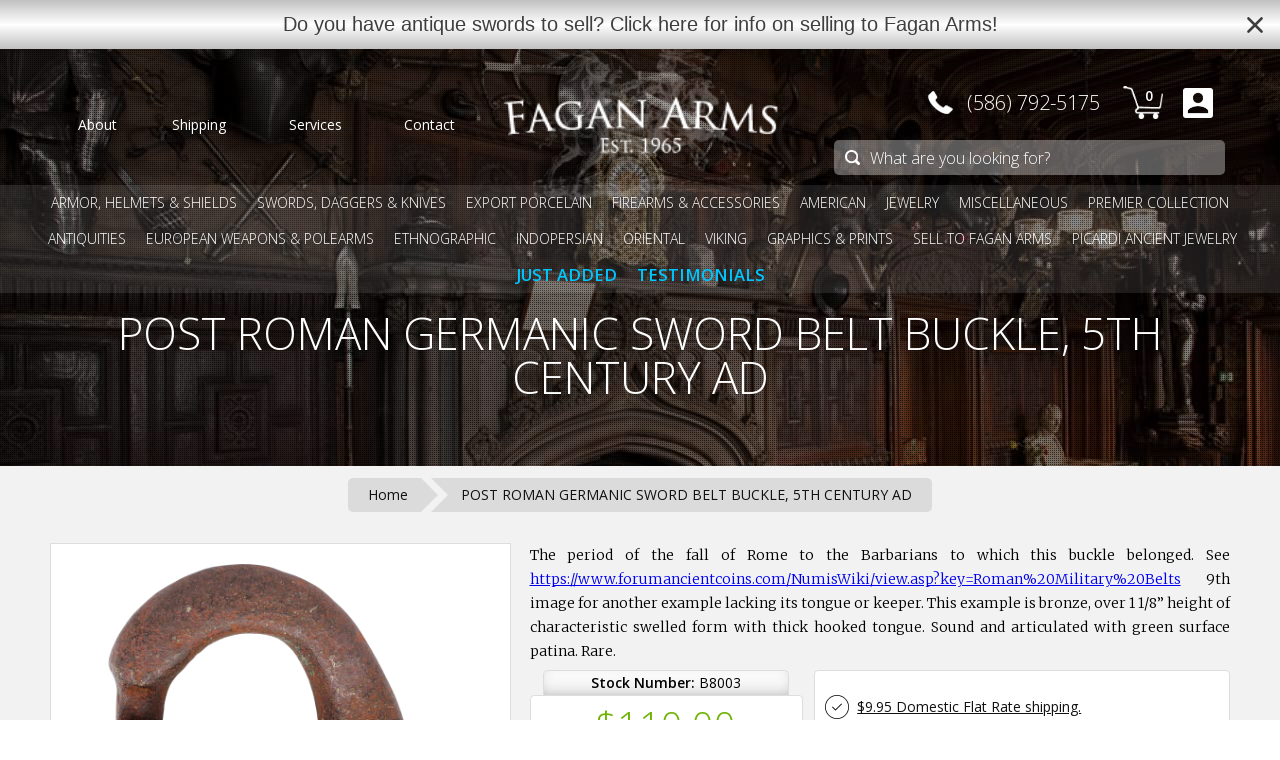

--- FILE ---
content_type: text/html; charset=utf-8
request_url: https://www.google.com/recaptcha/api2/aframe
body_size: 182
content:
<!DOCTYPE HTML><html><head><meta http-equiv="content-type" content="text/html; charset=UTF-8"></head><body><script nonce="tsc18IL9Z_IiVKRdR3o-FA">/** Anti-fraud and anti-abuse applications only. See google.com/recaptcha */ try{var clients={'sodar':'https://pagead2.googlesyndication.com/pagead/sodar?'};window.addEventListener("message",function(a){try{if(a.source===window.parent){var b=JSON.parse(a.data);var c=clients[b['id']];if(c){var d=document.createElement('img');d.src=c+b['params']+'&rc='+(localStorage.getItem("rc::a")?sessionStorage.getItem("rc::b"):"");window.document.body.appendChild(d);sessionStorage.setItem("rc::e",parseInt(sessionStorage.getItem("rc::e")||0)+1);localStorage.setItem("rc::h",'1769464831367');}}}catch(b){}});window.parent.postMessage("_grecaptcha_ready", "*");}catch(b){}</script></body></html>

--- FILE ---
content_type: image/svg+xml
request_url: https://www.faganarms.com/cdn/shop/t/30/assets/facebook.svg?v=63331536873172338001717610624
body_size: -623
content:
<?xml version="1.0" encoding="utf-8"?>
<!-- Generator: Adobe Illustrator 15.0.2, SVG Export Plug-In . SVG Version: 6.00 Build 0)  -->
<!DOCTYPE svg PUBLIC "-//W3C//DTD SVG 1.1//EN" "http://www.w3.org/Graphics/SVG/1.1/DTD/svg11.dtd">
<svg version="1.1" id="Layer_1" xmlns="http://www.w3.org/2000/svg" xmlns:xlink="http://www.w3.org/1999/xlink" x="0px" y="0px"
	 width="23.3px" height="23.303px" viewBox="-5.719 0 23.3 23.303" enable-background="new -5.719 0 23.3 23.303"
	 xml:space="preserve">
<path fill="#FFFFFF" d="M11.861,8.323H7.594v-2.08c0,0-0.239-1.978,1.144-1.978c1.563,0,2.811,0,2.811,0V0H6.763
	c0,0-4.007-0.017-4.007,4.005c0,0.864-0.004,2.437-0.01,4.318H0v3.434h2.741c-0.016,5.46-0.035,11.545-0.035,11.545h4.89V11.757
	h3.226L11.861,8.323z"/>
</svg>


--- FILE ---
content_type: text/javascript
request_url: https://www.faganarms.com/cdn/shop/t/30/assets/apprise.js?v=46867510518469493561717610624
body_size: 15
content:
function Apprise(i,e){if(void 0===i||!i)return!1;var n=this,s=$('<div class="apprise-inner">'),p=$('<div class="apprise-buttons">'),t=$('<input type="text">'),a={animation:700,buttons:{confirm:{action:function(){n.dissapear()},className:null,id:"confirm",text:"Ok"}},input:!1,override:!0};return $.extend(a,e),"close"==i?void $cA.dissapear():$Apprise.is(":visible")?void AppriseQueue.push({text:i,options:a}):(this.adjustWidth=function(){var i=$window.width(),e="20%",n="40%";800>=i?(e="90%",n="5%"):1400>=i&&i>800?(e="70%",n="15%"):1800>=i&&i>1400?(e="50%",n="25%"):2200>=i&&i>1800&&(e="30%",n="35%"),$Apprise.css("width",e).css("left",n)},this.dissapear=function(){$Apprise.animate({top:"-100%"},a.animation,function(){$overlay.fadeOut(300),$Apprise.hide(),$window.unbind("beforeunload"),$window.unbind("keydown"),AppriseQueue[0]&&(Apprise(AppriseQueue[0].text,AppriseQueue[0].options),AppriseQueue.splice(0,1))})},this.keyPress=function(){$window.bind("keydown",function(i){27===i.keyCode?a.buttons.cancel?$("#apprise-btn-"+a.buttons.cancel.id).trigger("click"):n.dissapear():13===i.keyCode&&(a.buttons.confirm?$("#apprise-btn-"+a.buttons.confirm.id).trigger("click"):n.dissapear())})},$.each(a.buttons,function(i,e){if(e){var n=$('<button id="apprise-btn-'+e.id+'">').append(e.text);e.className&&n.addClass(e.className),p.append(n),n.on("click",function(){var i={clicked:e,input:t.val()?t.val():null};e.action(i)})}}),a.override&&$window.bind("beforeunload",function(i){return"An alert requires attention"}),n.adjustWidth(),$window.resize(function(){n.adjustWidth()}),$Apprise.html("").append(s.append('<div class="apprise-content">'+i+"</div>")).append(p),$cA=this,a.input&&s.find(".apprise-content").append($('<div class="apprise-input">').append(t)),$overlay.fadeIn(300),$Apprise.show().animate({top:"20%"},a.animation,function(){n.keyPress()}),void(a.input&&t.focus()))}var $Apprise=null,$overlay=null,$body=null,$window=null,$cA=null,AppriseQueue=[];$(function(){$Apprise=$('<div class="apprise">'),$overlay=$('<div class="apprise-overlay">'),$body=$("body"),$window=$(window),$body.append($overlay.css("opacity",".94")).append($Apprise)});

--- FILE ---
content_type: image/svg+xml
request_url: https://www.faganarms.com/cdn/shop/t/6/assets/instagramv2.svg?14869437811067849695
body_size: 361
content:
<?xml version="1.0" encoding="utf-8"?>
<!-- Generator: Adobe Illustrator 15.0.2, SVG Export Plug-In . SVG Version: 6.00 Build 0)  -->
<!DOCTYPE svg PUBLIC "-//W3C//DTD SVG 1.1//EN" "http://www.w3.org/Graphics/SVG/1.1/DTD/svg11.dtd">
<svg version="1.1" id="Logo" xmlns="http://www.w3.org/2000/svg" xmlns:xlink="http://www.w3.org/1999/xlink" x="0px" y="0px"
	 width="16px" height="16px" viewBox="53.75 18.833 16 16" enable-background="new 53.75 18.833 16 16" xml:space="preserve">
<g>
	<path fill="#FFFFFF" d="M61.75,20.274c2.136,0,2.389,0.009,3.232,0.047c0.78,0.035,1.204,0.166,1.486,0.275
		c0.374,0.146,0.64,0.318,0.92,0.598c0.28,0.28,0.453,0.547,0.598,0.921c0.11,0.281,0.24,0.705,0.275,1.484
		c0.039,0.844,0.047,1.097,0.047,3.233c0,2.136-0.008,2.389-0.047,3.231c-0.035,0.78-0.166,1.204-0.275,1.486
		c-0.145,0.374-0.318,0.64-0.598,0.92c-0.28,0.28-0.546,0.453-0.92,0.598c-0.282,0.11-0.706,0.24-1.486,0.275
		c-0.843,0.039-1.096,0.047-3.232,0.047s-2.389-0.008-3.233-0.047c-0.78-0.035-1.204-0.166-1.485-0.275
		c-0.374-0.145-0.64-0.317-0.92-0.598c-0.28-0.28-0.453-0.546-0.598-0.92c-0.11-0.282-0.24-0.706-0.275-1.485
		c-0.039-0.843-0.048-1.096-0.048-3.231s0.008-2.39,0.047-3.233c0.035-0.78,0.166-1.204,0.275-1.484
		c0.145-0.374,0.318-0.641,0.598-0.921c0.28-0.279,0.546-0.452,0.92-0.598c0.282-0.11,0.706-0.24,1.485-0.274
		C59.361,20.284,59.614,20.274,61.75,20.274 M61.75,18.834c-2.173,0-2.445,0.009-3.298,0.048c-0.852,0.039-1.433,0.174-1.942,0.372
		c-0.526,0.205-0.972,0.478-1.417,0.923c-0.445,0.445-0.718,0.89-0.923,1.417c-0.198,0.509-0.333,1.09-0.372,1.942
		s-0.048,1.125-0.048,3.298s0.009,2.444,0.048,3.298c0.039,0.852,0.174,1.433,0.372,1.942c0.205,0.525,0.478,0.972,0.923,1.417
		c0.445,0.444,0.891,0.718,1.417,0.923c0.509,0.197,1.09,0.333,1.942,0.372c0.853,0.039,1.125,0.048,3.298,0.048
		s2.445-0.009,3.298-0.048c0.852-0.039,1.433-0.175,1.942-0.372c0.526-0.205,0.972-0.479,1.417-0.923
		c0.445-0.445,0.718-0.892,0.923-1.417c0.198-0.51,0.333-1.091,0.372-1.942c0.039-0.854,0.048-1.125,0.048-3.298
		s-0.009-2.445-0.048-3.298s-0.174-1.434-0.372-1.942c-0.205-0.526-0.478-0.972-0.923-1.417c-0.445-0.445-0.89-0.718-1.417-0.923
		c-0.509-0.198-1.09-0.333-1.942-0.372C64.195,18.843,63.923,18.834,61.75,18.834L61.75,18.834z"/>
	<path fill="#FFFFFF" d="M61.75,22.726c-2.269,0-4.108,1.839-4.108,4.108c0,2.269,1.839,4.107,4.108,4.107s4.108-1.839,4.108-4.107
		C65.858,24.564,64.02,22.726,61.75,22.726z M61.75,29.501c-1.473,0-2.667-1.194-2.667-2.667c0-1.474,1.194-2.667,2.667-2.667
		s2.667,1.193,2.667,2.667C64.417,28.307,63.224,29.501,61.75,29.501z"/>
	<circle fill="#FFFFFF" cx="66.021" cy="22.563" r="0.96"/>
</g>
</svg>
